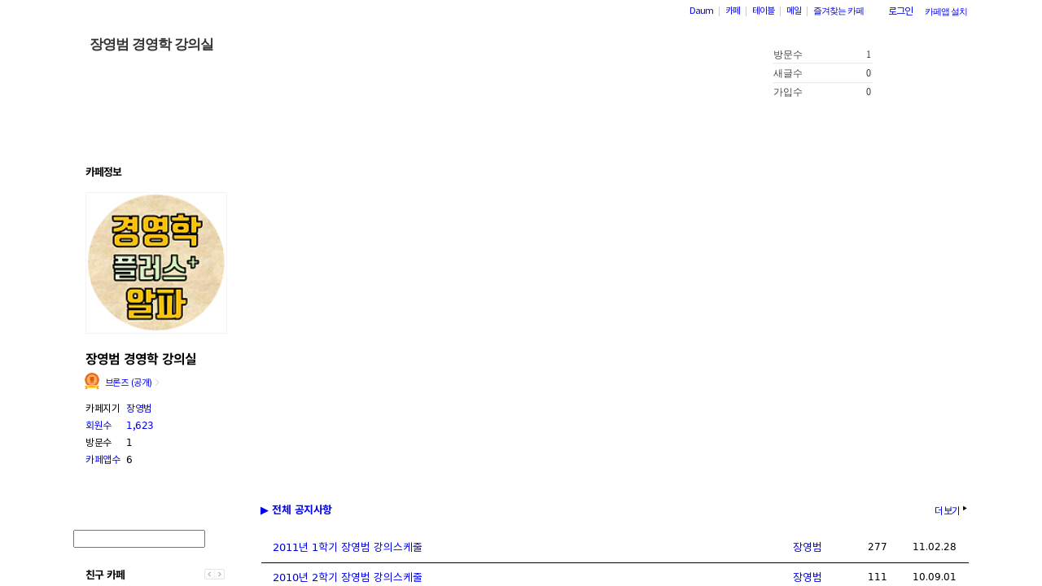

--- FILE ---
content_type: text/html;charset=UTF-8
request_url: https://cafe.daum.net/_c21_/home?grpid=1BNr1
body_size: 69341
content:
<!DOCTYPE html>
<html lang="ko" class="os_mac">
<head>
<meta http-equiv="content-type" content="text/html; charset=utf-8">
<meta http-equiv="X-UA-Compatible" content="IE=edge">
	<meta property="og:site_name" content="&#51109;&#50689;&#48276; &#44221;&#50689;&#54617; &#44053;&#51032;&#49892;">
	<meta property="og:title" content="&#51109;&#50689;&#48276; &#44221;&#50689;&#54617; &#44053;&#51032;&#49892;">
	<meta property="og:article:author" content="&#51109;&#50689;&#48276; &#44221;&#50689;&#54617; &#44053;&#51032;&#49892;">
	<meta property="og:description" content="&#52852;&#54168;&#51648;&#44592; &#51109;&#50689;&#48276;&#51077;&#45768;&#45796;.
&#51228;&#44032; &#44053;&#51032;&#54616;&#45716; &#54617;&#44368;&#51032; &#49688;&#44053;&#49373;&#46308;&#51012; &#50948;&#54620; &#52852;&#54168;&#51077;&#45768;&#45796;.
&#45817;&#54644; &#54617;&#44592;&#50640; &#51228; &#49688;&#50629;&#51012; &#46307;&#45716; &#54617;&#49373;&#46308;&#47564; &#44032;&#51077;&#54624; &#49688; &#51080;&#49845;&#45768;&#45796;.
&#45769;&#45348;&#51076;&#51008; &#49892;&#47749;&#51004;&#47196; &#51077;&#47141;&#54644; &#51452;&#49884;&#44256;, &#49892;&#47749;&#51060; &#51473;&#48373;&#46104;&#45716; &#44221;&#50864; &#49892;&#47749; &#46244;&#50640; &#54617;&#48264;&#51060;&#45208; &#54617;&#44368; &#46321;&#51012; &#52628;&#44032;&#54644; &#51452;&#49464;&#50836;.">
		<meta property="og:image" content="https://t1.daumcdn.net/cafe_image/cafe_meta_image_240307.png">
	<meta name="description" content="모든 이야기의 시작, Daum 카페">
<meta name="robots" content="noindex,indexifembedded">
<script src="//t1.daumcdn.net/cafe_cj/pcweb/js/1/jquery-1.12.4.min.js"></script>
<script src="//t1.daumcdn.net/cssjs/userAgent/userAgent-1.0.14.min.js" type="text/javascript"></script>
<title>장영범 경영학 강의실 - Daum 카페</title>
<style type="text/css">
	#intro, #intro2, .intro_con, .intro_con2 {overflow: hidden;}
				.type2_1.fixed2_1 #wrap {width: 1100px; margin: 0 auto; overflow: hidden;}
	.type2_1.flexibled2_1 #wrap {width: 100%;}
	.type2_1 #intro {display: none;}
	.type2_1 #intro .intro_con  {display: none;}
	.type2_1 #intro2    {display: block; overflow: hidden; width:"\"}\"";}
	.type2_1 #intro2 .intro_con2    {display: block;}
	.type2_1 #cafemenu  {float: left;}
	.type2_1 #content   {margin-left: 230px;}
	.tooltip_hvc {display: none;position: absolute;z-index: 99999;top: 346px;left:180px;width: 263px;height: 102px;box-shadow: 0 2px 4px 0 rgba(0, 0, 0, 0.1);background-color: #ffffff;border-color: #565a60;}
	.box_tooltip_title {position: relative;top: 20px; left: 16px;height: 18px;  font-family: AppleSDGothicNeo;  font-size: 14px;  font-weight: 600;  font-style: normal;  font-stretch: normal;  line-height: 1.29;  letter-spacing: normal;  color: #222222;  }
	.box_tooltip_contents {position: relative;top: 26px; left: 16px; width: 231px;height: 36px;font-family: AppleSDGothicNeo;font-size: 13px;font-weight: normal;font-style: normal;font-stretch: normal;line-height: 1.38;letter-spacing: normal;color: #444444;}
	.ico_etc_tip_s {padding-left: 5px;width: 14px;height: 14px;object-fit: contain;vertical-align: text-bottom;}
	.type2_1 #primaryContent    {float: left; width: 870px;}
	.fixed2_1 #primaryContent .write_box, .fixed2_2 #primaryContent .write_box { width: auto }
	.type2_1 #sidebar2  {display: block;}

	</style>
	<link rel="stylesheet" href="//t1.daumcdn.net/cafe_cj/font/spoqa_sans_kr_20200326/stylesheet.css" type="text/css">
	<link rel="stylesheet" href="//t1.daumcdn.net/cafe_cj/font/noto_sans_kr_20190405/stylesheet.css" type="text/css">
	<link rel="stylesheet" type="text/css" href="//t1.daumcdn.net/cafe_cj/pcweb/build/css/article-all-7e1faeec41.min.css">
	<link rel="stylesheet" type="text/css" href="//t1.daumcdn.net/cafe_cj/pcweb/build/css/2009/default-8850f77637.min.css" />
	<!--[if IE 8 ]>
	<link rel="stylesheet" href="//t1.daumcdn.net/cafe_cj/pcweb/build/css/article-all-style-ie8-f21614bc4f.min.css" type="text/css" />
	<![endif]-->
	<!--	<script type="text/javascript" src="//t1.daumcdn.net/cafe_cj/pcweb/build/js/2009/common-lib-3f301e8151.js"></script>-->
		<link rel="stylesheet" type="text/css" href="//t1.daumcdn.net/cafe_cj/pcweb/build/css/2009/top-65137fa899.min.css" />
			<link rel="stylesheet" type="text/css" href="/_c21_/css/1BNr1/322/20250425153533.95/20250425153533.11/20230313172713.72.css?grpid=1BNr1" />
	
<!--[if lt IE 7 ]>
<link rel="stylesheet" href="//t1.daumcdn.net/cafe_cj/pcweb/build/css/2009/ie6-324b8ba7ee.min.css" type="text/css" />
<![endif]-->
<!--[if IE 7 ]>
<link rel="stylesheet" href="//t1.daumcdn.net/cafe_cj/pcweb/build/css/2009/ie7-d6cd9c6d89.min.css" type="text/css" />
<![endif]-->
<!--[if IE 8 ]>
<link rel="stylesheet" href="//t1.daumcdn.net/cafe_cj/pcweb/build/css/2009/ie8-d6cd9c6d89.min.css" type="text/css" />
<![endif]-->
<script type="text/javascript">
var CAFEAPP = {
    ISCUBE : true,
    DEFAULTFONTSIZE : '10',
    GRPID : "1BNr1",
    GRPID_PK : "QOD3x5u8d3k0",
    GRPNAME : "\uC7A5\uC601\uBC94 \uACBD\uC601\uD559 \uAC15\uC758\uC2E4",
    FLDID : "",
    FLDTYPE : "",
    FLD_SHRTCMTPERMROLENAME : "",
    SUB_LAYOUT_TYPE : "type2_1",
    SUB_WIDTH_TYPE : "fixed2_1",
    CAFE_ENCRYPT_LOGIN_USERID : "",
    IS_NO_AUTH_SIMPLEID : false,
    MEMBER_MEMBER : false,
    CAFEINFO_currentPublic : true,
    CAFEON : false,
    NOT_EDITOR : true,
    FORM_stipulation : true,
    MEMBER_NICKNAME : "\uC190\uB2D8",
    MEMBER_ROLECODE : "05",
    MEMBER_ROLENAME : "손님",
    MEMBER_MAIL_SENDABLE : '',
    CAFEINFO_sleep : false,
    GRPCODE : "techleader",
    CAFE_TEMPLATE_TYPE_CODE : "",
    CATEID : "GB",
	CAFE_HOST : "cafe.daum.net",
    FANCAFE_HOST : "fancafe-external-api.cafe.daum.net",
    LOGIN_URL : "https://logins.daum.net",
	MSGBOX_URL: "https://msgbox.cafe.daum.net",
	NICKCOVERNAME : "",
  CAFE_TOP_HOST: "https://top.cafe.daum.net"

};
</script>
<script type="text/javascript" src="//t1.daumcdn.net/cafe_cj/pcweb/build/js/2009/common-49a0a96d1b.js" charset="UTF-8"></script>
<script type="text/javascript" src="//t1.daumcdn.net/cafe_cj/pcweb/build/js/2009/member_person_module-21e71b1dd0.js" charset="UTF-8"></script>
<script type="text/javascript">//<![CDATA[
document.domain = "daum.net";

function showSideView(curObj, userid, targetNick, isAdmin, isGuest) {
			if(isGuest){
			var sideView = new SideView(curObj, userid, xssEscape(targetNick), '05', isAdmin, isGuest);
			sideView.showLayer();
		}else{
			alert ("해당 카페 회원만 회원메뉴를 확인하실 수 있습니다  ");
		}
	}

function xssEscape(str) {
  return str
    .replace(/&/g, '&amp;')
    .replace(/</g, '&lt;')
    .replace(/>/g, '&gt;')
    .replace(/"/g, '&quot;')
    .replace(/'/g, '\\&#x27;')
    .replace(/\//g, '&#x2F;');
}
//]]>
</script>
<script>//<![CDATA[
CAFEAPP.ui = {
	SCROLL_TO_MEMO : false,
	ISPREVIEW : false,
	MEMO_ENTR_ISWRITEPERM : "",
	SERVERNAME : "cafe.daum.net"	
};
//]]>
</script>
<script src="//t1.daumcdn.net/cafe_cj/pcweb/build/js/2009/home-55d9f50a43.js"></script>
<script src="//t1.daumcdn.net/cafe_cj/pcweb/build/js/2009/entrance_viewer-5cc0d94f8f.js" charset="UTF-8"></script>
</head>
<body id="cafeLayout" class="type2_1 fixed2_1">
<div id="wrap">
<div id="ie_support" style="display: none">
	<div class="ie_support_inner">
		<a href="https://cafe.daum.net/supporters/MbmU/150" target="_blank">다음 카페의 ie10 이하 브라우저 지원이 종료됩니다. 원활한 카페 이용을 위해 사용 중인 브라우저를 업데이트 해주세요.</a>
		<span id="nomore_ie10_close">다시보지않기</span>
	</div>
</div>
<script>
    (function(){
        var cookiename = 'nomoreIE10_20201204_3';
        var agent = navigator.userAgent.toLowerCase();
        if (getCookie(cookiename) === undefined && agent.indexOf('trident') >= 0 && navigator.userAgent.indexOf('msie') >= 0) {
            jQuery('#ie_support').show();
        }
        jQuery('#nomore_ie10_close').on('click', function () {
            setCookie(cookiename, "nomoreIE10");
            jQuery('#ie_support').hide();
        });
    })();
</script>



<div id="upper">
<script type="text/javascript" src="//t1.daumcdn.net/cafe_cj/pcweb/build/js/2009/url_reloader-5294b589a8.js"></script>
<script type="text/javascript" language="javascript">
	document.domain = "daum.net";
	(function () {
		var FramesetChecker = {
			cafeUrl: "https://cafe.daum.net/techleader",
			grpcode: "techleader",

			allowLoadingWithoutFrameset: function () {
				return new RegExp("cafe\\d{3}.daum.net").test(location.hostname) // 
			},

			contains: function (str, test) {
				return str.indexOf(test) >= 0;
			},

			changeLocation: function () {
				UrlReloader.makeFrameCookie(document.location.href);
				UrlReloader.saveCurrentUrl(document.location.href, this.grpcode);
				parent.location.href = this.cafeUrl;
			},


			check: function () {
				
				if (!this.allowLoadingWithoutFrameset()) {
					try {
						/*
						 *   특정 브라우저에서, parent가 다른 도메인일 경우 security error가 발생한다.
						 */
						var isDownFrame = parent && parent.down === self;
						var isSearch = parent && parent.isSearch;

						if (isSearch || !isDownFrame) { // 검색용 프레임 내부, 프레임이 씌워져 있지 않은 경우
							this.changeLocation();
						}
					} catch (e) {
						UrlReloader.saveCurrentUrl(document.location.href, this.grpcode);
						document.location.href = this.cafeUrl;
					}
				}
			}
		};

		FramesetChecker.check();
	})();
</script>
</div><!-- end upper -->
<div id="cafe_gnb">
    	<div id="notiList" class="simple_notice" style="display:none">
	<ul id="notiList_scroll" style="top:0;">

		
		
		    	    
	    	
				
				
		
		</ul>
	</div>
	<script>
		jQuery(function(){
			window.ScrollNoti = new Scrolling("notiList",3000,26);
		});
	</script>
    <script type="text/javascript">
        var CAFEAPP = CAFEAPP ? CAFEAPP : {};
        CAFEAPP.LOGIN_URL = "https://logins.daum.net";
    </script>
	<div id="minidaum">
		<ul>
			<li><a href="https://www.daum.net/?t__nil_navi=daum" target="_top" class="fl cafenavi-daum_btn">Daum</a></li>
			<li class="bar">|</li>
			<li><a class="fl cafenavi-cafe_btn" href="https://top.cafe.daum.net?t__nil_navi=cafehome" target="_top">카페</a></li>
			<li class="bar">|</li>
			<li><a class="fl cafenavi-mail_btn" href="https://table.cafe.daum.net" target="_top">테이블</a></li>
			<li class="bar">|</li>
			<li><a href="https://mail.daum.net?t__nil_navi=mailhome" target="_top" class="fl cafenavi-mail_btn">메일 <span id="mail_cnt_mini" class="txt_point"></span></a></li>
			<li class="bar">|</li>
			<li><div id="cafe_favCafeWrap">
	<a id="cafe_favCafeTitle" href="#" class="cafenavi-favoritecafe_btn" onclick="FavCafeList.toggle(); return false;">즐겨찾는 카페</a>
	<div id="cafe_favCafeListLayer" class="scroll" style="display:none;">
		<ul id="cafe_favCafeList">
				</ul>
		<iframe id="cafe_favCafeBackboard" src="about:blank" scrolling="no" frameborder="0"></iframe>
	</div>
</div>
<script>
	function mini_poplogin(){
		window.open("/_c21_/poplogin?grpid=1BNr1","poplogin", 'width=700,height=300,resizable=no,scrollbars=no');
	}
	jQuery(function(){
		FavCafeList.wrap = jQuery('#cafe_favCafeWrap')[0];
		FavCafeList.title = jQuery('#cafe_favCafeTitle')[0];
		FavCafeList.layer = jQuery('#cafe_favCafeListLayer')[0];
		FavCafeList.list = jQuery('#cafe_favCafeList')[0];
		FavCafeList.backboard = jQuery('#cafe_favCafeBackboard')[0];
		FavCafeList.login = "false";
		FavCafeList.init();
	});
</script>
</li>
			<li class="mini_btn">
				<a href="#" class="btn fl #cafenavi-login_btn" onclick="login();return false;"><span class="btn_txt p11" id="loginout">로그인</span></a>
			</li>
			<li class="mini_btn"><a href="#" class="btn fl #cafenavi-appinstall_btn" onclick="cafeAppLayer.showMiniDaum(this); return false;"><span class="btn_txt bt05 p11" id="cafeapp">카페앱 설치</span></a></li>
		</ul>
		<ins id="daum_app_layer" style="position:absolute;left:0;top:0;display:none;z-index:999999"></ins>
		<script>
		    minidaum.init();
		</script>
		<script src="//t1.daumcdn.net/tiara/js/v1/tiara-1.2.0.min.js"></script>
<script src="//t1.daumcdn.net/cafe_cj/pcweb/build/js/util/cafe_tiara-3935887216.js"></script>
	 		<script>
			(function($) {
				var prefix = '미니다음>';
				$('#minidaum').on('click', '.cafenavi-daum_btn', function (e) {
					CafeTiara.trackEvent(e, '다음', 'minidaum_daum', prefix);
				}).on('click', '.cafenavi-cafe_btn', function (e) {
					CafeTiara.trackEvent(e, '카페', 'minidaum_cafe', prefix);
				}).on('click', '.cafenavi-mail_btn', function (e) {
					CafeTiara.trackEvent(e, '카페', 'minidaum_mail', prefix);
				}).on('click', '#cafe_favCafeTitle', function (e) {
					CafeTiara.trackEvent(e, '자주가는 카페', 'minidaum_favcafe_layer_open', prefix);
				}).on('click', '#cafe_favCafeList .newdt', function (e) {
					CafeTiara.trackEvent(e, '자주가는 카페>즐겨찾는 카페 리스트', 'minidaum_favcafe', prefix);
				}).on('click', '#cafe_favCafeList .system', function (e) {
					CafeTiara.trackEvent(e, '자주가는 카페>설정', 'minidaum_fav_setting', prefix);
				}).on('click', '#daumServiceLink', function (e) {
					CafeTiara.trackEvent(e, '바로가기', 'minidaum_other_service_open', prefix);
				}).on('click', '#daumServiceLayer li', function (e) {
					CafeTiara.trackEvent(e, '바로가기 > 다른 서비스', 'minidaum_other_service', prefix);
				}).on('click', '#loginout', function (e) {
					CafeTiara.trackEvent(e, '로그인, 로그아웃', 'minidaum_loginout', prefix);
				}).on('click', '#cafeapp', function (e) {
					CafeTiara.trackEvent(e, '카페앱 설치', 'minidaum_app', prefix);
				});
			})(jQuery);
		</script>
	</div></div><!-- end cafe_gnb --><div class="cl">&nbsp;</div>
	<div id="header">
		<div id="title" style="height:150px;">
					<div id="TITLEBACKGROUND">
				<div class="tbg_t">
					<div class="tbg_tl"></div>
					<div class="tbg_tc"></div>
					<div class="tbg_tr"></div>
				</div>
				<div id="patternHeight" class="tbg_m">
					<div class="tbg_ml"></div>
					<div class="tbg_mc"></div>
					<div class="tbg_mr"></div>
				</div>
				<div class="tbg_b">
					<div class="tbg_bl"></div>
					<div class="tbg_bc"></div>
					<div class="tbg_br"></div>
				</div>
			</div>
					<div id="TITLEHOMELINK" onclick="caller('/_c21_/home?grpid=1BNr1');" class="hand title_menu"></div>
					<div id="TITLECAFENAME">
				<h1><a href="/_c21_/home?grpid=1BNr1" class="title_menu">장영범 경영학 강의실</a></h1>
				<a href="/_c21_/home?grpid=1BNr1" class="title_menu"><img src="//t1.daumcdn.net/cafe_image/cf_img2/img_blank2.gif" alt="장영범 경영학 강의실" /></a>
			</div>
									<div id="TITLEMENUGROUP">
				<div class="roundL"></div>
				<ul id="menuItemList">
																										<li >
								<div><a href="/_c21_/recent_bbs_list?grpid=1BNr1&amp;fldid=_rec" class="menu1 first">최신글 보기</a></div>
							</li>
																																								<li class="mbar">|</li>
							<li >
								<div><a href="/_c21_/favor_bbs_list?grpid=1BNr1" class="menu2">인기글 보기</a></div>
							</li>
																																	<li class="mbar">|</li>
							<li >
								<div><a href="/_c21_/image_bbs_list?grpid=1BNr1" class="menu3">이미지 보기</a></div>
							</li>
																																	<li class="mbar">|</li>
							<li >
								<div><a href="/_c21_/movie_bbs_list?grpid=1BNr1" class="menu4">동영상 보기</a></div>
							</li>
																												</ul>
				<div class="roundR"></div>
			</div>
									<link rel='stylesheet' href='//t1.daumcdn.net/cafe_cj/font/spoqa_sans_number/spoqa_sans_regular_bold.css' type='text/css' media="none" onload="if(media!='all')media='all'">
			<link rel='stylesheet' href='//t1.daumcdn.net/cafe_cj/font/noto_sans_kr_en/noto_kr_en_regular_bold.css' type='text/css' media="none" onload="if(media!='all')media='all'">
			<script type="text/javascript" src="//t1.daumcdn.net/cafe_cj/pcweb/build/js/CafeCounter-d3a1c3216a.js" charset="UTF-8"></script>

			<div id="TITLECAFEINFO">
				<div id="CounterViewer"></div>
				<script>
				var titlefontfamily = "RixGo";
				if(titlefontfamily.indexOf("Daum") > -1){
					titlefontfamily = "SpoqaSansNumber, NotoSansKr, Daum";
				}
				if(titlefontfamily.indexOf("gungsuh") > -1 || titlefontfamily.indexOf("batang") > -1){
					titlefontfamily += ", serif";
				}
				ENV_VAR = {
					cafeinfo: {
						'visitor': '1',
						'article': '0',
						'joiner': '0'
					}
				};

				createCounter('A', document.getElementById('CounterViewer'))
					.setProperty(INTERFACE_PROPERTY.BACKGROUND_COLOR, '#ffffff')
					.setProperty(INTERFACE_PROPERTY.BORDER_RADIUS, '0')
					.setProperty(INTERFACE_PROPERTY.BACKGROUND_ALPHA, '0')
					.setProperty(INTERFACE_PROPERTY.BORDER_TYPE, '0')
					.setProperty(INTERFACE_PROPERTY.BORDER_COLOR, '')
					.setProperty(INTERFACE_PROPERTY.LABEL_COLOR, '#444444')
					.setProperty(INTERFACE_PROPERTY.COUNT_COLOR, '#444444')
					.setProperty(INTERFACE_PROPERTY.FONT_FAMILY, titlefontfamily)
				</script>
			</div>
				</div><!-- end title -->
	</div><!-- end header  -->
    <div id="container">
        <div id="cafemenu">
			
<!--  Menu panel 시작  -->

						<form name="searchMyForm" action="/_c21_/member_article_cafesearch" method="get">
	<input type="hidden" name="item" value="userid" />
	<input type="hidden" name="jobcode" value="1" />
	<input type="hidden" name="grpid" value="1BNr1" />
</form>

<script type="text/javascript">//<![CDATA[
function changeInfo_tab(type){
	var my_list = document.getElementById('myinfo_list');
	var my_btn = document.getElementById("btn_myinfo_list");
	
	if (!my_list) { return; }
	
	if(!false){
		window.open("/_c21_/poplogin?grpid=1BNr1","poplogin", 'width=700,height=630,resizable=no,scrollbars=no');
		return;
	}
	if(!false){
		if (confirm("카페 가입 후 이용 가능합니다.\n 가입 하시겠습니까?")){
			location.href = "/_c21_/join_register?grpid=1BNr1";
			return;
		} else { 
			return;
		}
	}
	
	if( my_list.className == "myinfo none" ){	
			my_list.className = "myinfo block";
		my_btn.innerHTML = '<img src="//t1.daumcdn.net/cafe_image/cf_img2/img_blank2.gif" width="13" height="13" alt="" class="icon_view02"><span class="arrow">▲</span>';
		} else {		
			my_list.className = "myinfo none";
		my_btn.innerHTML = '<img src="//t1.daumcdn.net/cafe_image/cf_img2/img_blank2.gif" width="13" height="13" alt="" class="icon_view01"><span class="arrow">▼</span>';
		}
    setTimeout(function() {
	    jQuery('#cafeinfo').removeClass('x-repaint');
	}, 200);
}

var CAFEAPP = CAFEAPP ? CAFEAPP : {};
CAFEAPP.MEMBER_MAIL_SENDABLE = '';

// ]]>
</script>

<div class="cafeinfoBox">
	<div class="cafeinfo_bg" id="cafe_info_outer">
		<div id="info_tab" class="cafeinfoTab">
						<span class="cafe" ><span class="txt_title1">카페정보</span></span>
			
					</div>

				<div id="cafeProfileImage">
						<img src="https://img1.daumcdn.net/thumb/C151x151/?fname=https%3A%2F%2Ft1.daumcdn.net%2Fcafeattach%2F1BNr1%2F1a37c8e5827a6bb8c68bdf562612468a5c9b9712" alt="카페 프로필 이미지" />
					</div>
		
								
		<div class="cafename">
			장영범 경영학 강의실
		</div>

		<div id="cafeinfo" class="cafeinfo_bg overbg">
			<div id="cafeinfo_list" class="cafeinfo">
				<ul>
					<li class="first">
						<img src="//t1.daumcdn.net/cafe_image/cf_img4/cafe_ranking/icon/cafe-bronze_32.png" width="20" height="20" alt="1단계(0점">
						<a href="/_c21_/cafe_profile?grpid=1BNr1" class="profile_link" aria-label="프로필">브론즈 (공개)<span class="ico_bbs ico_arrow_r"></span></a>
																																																																																																																	</li>
					<li><span class="info_tit">카페지기</span>
												<a href="#" onclick="goManager('1BNr1'); return false;" class="txt_point fl" title="장영범">장영범</a>
											</li>
					<li>
						<span class="info_tit"><a href="/_c21_/memberlist?grpid=1BNr1" onclick="caller(this.href);return false;">회원수</a></span>
						<span class="txt_point num fl"><a href="/_c21_/memberlist?grpid=1BNr1" onclick="caller(this.href);return false;" class="txt_point num">1,623</a>
												</span>
					</li>
					<li><span class="info_tit">방문수</span><span class="txt_point num fl">1</span>
					</li>
					<li class="last"><a href="https://cafe-notice.tistory.com/2328" target="_blank" class="info_tit">카페앱수</a><span class="txt_point num fl">6</span></li>
				</ul>

							</div><!-- end cafeinfo -->
						
			<div class="btn_area">
																													<a href="/_c21_/join_register?grpid=1BNr1" id="cafe_join_btn"><img src="//t1.daumcdn.net/cafe_image/cf_img2/img_blank2.gif" width="159" height="35" alt="카페 가입하기" class="btn_join" /></a><br />
																			</div><!-- end btn_area -->
				
			</div>
	</div><!-- end cafeinfo_bg -->
	<div class="cafeinfoBoxT">&nbsp;</div>
</div><!-- end cafeinfoBox -->
<div class="cl">&nbsp;</div>

								<div class="menuBox"><div class="menuBoxIn">
						<div id="menu_folder" style="display:  none ;">
				<div class="menuBoxT">&nbsp;</div>
				<div class="menuListBox"><div class="menuList">
				<ul>
					<li class="depth1">
						<div id='div_menu_folder'>
						<div class="group_tit"><h3><a href="#" onclick="showMenuList();return false;">카페 전체 메뉴</a></h3></div>
						<div class="group_ic" id="div_menu_folder_ico"><a href="#" onclick="showMenuList();return false;"><span class="arrow">▲</span><img src="//t1.daumcdn.net/cafe_image/cf_img2/img_blank2.gif" width="14" height="14" class="icon_view01" alt="" /></a></div></div>
					</li>
				</ul>
				</div></div>
				<div class="menuBoxB">&nbsp;</div>
			</div><!-- end menu_folder -->
						<div id="menu_folder_list" style="display:block;">
			<div class="menuBoxT">&nbsp;</div>
			<div class="menuListBox"><div class="menuList">
						<noscript>
				<iframe name="leftmenu" id="leftmenu" frameborder="0" scrolling="no" width="100%" height="400" title="카페 메뉴" src="/_c21_/bbs_menu_ajax?grpid=1BNr1&bmt=_2026013016550420250425153533.9520250425153533.1120230313172713.72" allowtransparency="true"></iframe>
			</noscript>
			<div id="leftmenu"></div>
			<script type="text/javascript">
				(function(){
					var menuKey = '1BNr1_2026013016550420250425153533.9520250425153533.1120230313172713.72';
					var menuUrl = '/_c21_/bbs_menu_ajax?grpid=1BNr1&bmt=_2026013016550420250425153533.9520250425153533.1120230313172713.72&ajax=true';
					
					var leftmenu = document.getElementById("leftmenu");
					if(leftmenu){
						var menuContent = null;
						if (typeof window.sessionStorage !== 'undefined' ) {
							try {
								menuContent = sessionStorage.getItem(menuKey + "v1") != null ? unescape(sessionStorage.getItem(menuKey + "v1")) : null;
							} catch (e) {
								// ignore not supported browser
							}
						}
						if (menuContent != null) {
							leftmenu.innerHTML = menuContent;
							menu_select();
                            setTimeout(function(){daum.cafe.menu.MenuGroupManager.applyMenuGroup();}, 100);
						} else {
							jQuery.ajax({
								method: 'GET',
								url: menuUrl,
								cache: false,
							}).done(function(response){
								leftmenu.innerHTML = response;
								if (typeof window.sessionStorage !== 'undefined') {
									sessionStorage.setItem(menuKey + "v1", escape(response));
								}
								menu_select();
								daum.cafe.menu.MenuGroupManager.applyMenuGroup();
							});
						}
					}
				})();
				
				function menu_select(){
				
					var parUrl = document.location.href;
					var re1 = new RegExp( "hotissue_" );
					var re_recent = new RegExp( "recent_bbs_" );
					var re_favor = new RegExp( "favor_bbs_" );
					var re_image = new RegExp( "image_bbs_" );
					var re_movie = new RegExp( "movie_bbs_" );
				  	var obj, fldid, sum;
					 
					if ( null != re1.exec( parUrl ) ) {	
						obj = document.getElementById( "link_hotissue" );
						if ( null != obj ) obj.className = 'u';
					} else if ( null != re_recent.exec(parUrl)) {
						obj = document.getElementById( "fldlink_recent_bbs" );		
						if (null != obj ){
							obj.className = "u b";
						}			
					} else if ( null != re_favor.exec(parUrl)) {
						obj = document.getElementById( "fldlink_favor_bbs" );
						if (null != obj ){
							obj.className = "u b";
						}			
					} else if ( null != re_image.exec(parUrl)) {
						obj = document.getElementById( "fldlink_image_bbs" );
						if (null != obj ){
							obj.className = "u b";
						}			
					} else if ( null != re_movie.exec(parUrl)) {
						obj = document.getElementById( "fldlink_movie_bbs" );		
						if (null != obj ){
							obj.className = "u b";
						}			
					}  else {
						var re2 = new RegExp( "&fldid=([_0-9a-zA-Z]+)" );
						var match2 = re2.exec( parUrl );
						if ( null != match2 && 2 == match2.length ) {
							fldid = match2[1];
							sum = 0;
							for ( i = 0; i < fldid.length; i++ ) {
								sum += fldid.charCodeAt(i);
							}
							obj = document.getElementById("fldlink_" + fldid + "_" + sum);
							if ( null != obj ) {
								obj.className = 'u b';
							}
						}
					}
				}
			</script>

											</div></div>
			<div class="menuBoxB">&nbsp;</div>	
			</div><!-- end menu_folder_list -->
		</div></div><div class="cl">&nbsp;</div><!-- end menuBox -->
								<!-- 검색엔진 -->
<div role="form" class="searchBox searchBg">
	<input type="text" name="search_left_query" value="" size="20" class="inpSearch inp_search" />
	<a href="#" class="btnSearch btn_search"><span class="hidden">검색</span></a>
</div>
			<!--  Menu panel 끝  -->

<!--  Accessary panel 시작  -->
					<!-- 메뉴 밑에 붙는 Accessary panel -->
						<div id="sidebar1">
					<div class="component list" id="friendCafe">
<div class="outBox">
	<div class="outBoxT">&nbsp;</div>
	<div class="outBoxC">
		<div class="inBox">
			<div class="component_tit">
				<h4 class="fl">친구 카페</h4>
				<div id="friendCafePageBox" class="box_btn_navi">
					<a onclick="friendCafeListPage(this, 'prev'); return false;" class="prev opacity" href="#">이전</a>
					<a onclick="friendCafeListPage(this, 'next'); return false;" class="next opacity" href="#">다음</a>	
				</div>
				<div class="component_tit_line opacity">&nbsp;</div>
			</div><!-- end component_tit -->
			<div class="component_list dotList">
							<div class="blank_msg opacity">등록된 친구카페가 없습니다</div>
						</div><!-- end component_list -->
		</div><!-- end inBox -->
	</div><!-- end outBoxC -->
</div><!-- end outBox -->
</div><!-- end component -->						
<div class="cl">&nbsp;</div>
			</div><!-- end sidebar1 -->
					        </div>

        <div id="content" class="main">
                	
            <div id="intro2"><div class="intro_con2">
			



<!-- 컬쳐라운지 start-->
<!-- 컬쳐라운지 end  -->
			<script type="text/javascript">//<![CDATA[
	function getViewerLayout() {
		var layoutNum = "2";
		return layoutNum;
	}
	
	function setViewerHeight(height, obj){
		var flashObj = (!obj) ? document.getElementById('mocha_viewer') : document.getElementById(obj);
		flashObj.height = height+"px";
	}
		(function(){
	    /*
	     * getStyle function based on by PPK
	     * http://www.quirksmode.org/dom/getstyles.html
	     */
	    	    	    function getStyle(e, cssProperty, mozCssProperty){           
	        var mozCssProperty = mozCssProperty || cssProperty
	        return (e.currentStyle) ? e.currentStyle[cssProperty] : document.defaultView.getComputedStyle(e, null).getPropertyValue(mozCssProperty);  
	    }
		
	    function rgb2hex(rgbstr){
	        function toHex(n){
	            if(n == null){
	                return "00";
	            }
	            n = parseInt(n);
	            if(n == 0 || isNaN(n)){
	                return "00";
	            }
	            n = Math.max(0,n);
	            n = Math.min(n,255);
	            n = Math.round(n);
	            return "0123456789ABCDEF".charAt((n - n % 16) / 16) + "0123456789ABCDEF".charAt(n % 16);
	        }
	        
	        var result = rgbstr.match(/^\s*rgb\s*\(\s*(\d+)\s*,\s*(\d+)\s*,\s*(\d+)\s*/);
	        if(result == null || result.length != 4){
	            return "#000000";
	        }
	        return "#" + toHex(result[1]) + toHex(result[2]) + toHex(result[3]);
	    }
                function hexColorFilter(color){
            if(color.match(/rgb\([0-9,\s]+\)/)){
                return rgb2hex(color);
            }else{
                return color;
            }
        }
		
		window.getPageBackgroundColor = function(){
		    var optStyleColor = "#ffffff";
            var color = (optStyleColor == "") ? getStyle(document.body, "backgroundColor", "background-color") : optStyleColor;
            return hexColorFilter(color);
	    }
	    window.getPageDefaultFontColor = function(){
	        var optStyleColor = "#333333";
            var color = (optStyleColor == "") ? getStyle(document.body, "color") : optStyleColor;
            return hexColorFilter(color);
	    }
        
        	    if(typeof(window.daum) == "undefined"){ window.daum = new Object(); }
	    if(typeof(window.daum.Browser) == "undefined"){
	        window.daum.Browser = new Object();
		    window.daum.Browser.ie = (navigator.userAgent.toLowerCase().indexOf("msie") != -1);
	    }
        	    
    })(); 
	
	function getCafeHostForFlash() {
		return "cafe.daum.net";
	}
//]]>
</script>
<!-- 카페 대문 -->
<script type="text/javascript">
CAFEAPP_ENTRANCE["ISPREVIEW"]= false;
</script>
												<iframe name="user" id="entrance_intro" scrolling="no" width="100%" height="400" class="ifr_intro" frameborder=0 marginwidth="0" marginheight="0" allowtransparency="true" style="overflow:hidden; margin: 0;" src="/_c21_/entrance_intro_v2?grpid=1BNr1&amp;EMT=1769759704555&amp;ipad=false">Netscape 7 이상으로 업그레이드하십시오.</iframe>
				<div class="end_intro">&nbsp;</div>
	<!-- 카페 대문 끝 -->
			</div></div>
            <div id="primaryContent"  class="primary_content home_type2" >
				

                
	<script type="text/javascript">//<![CDATA[
CAFEAPP.ui = { "SERVERNAME" : "cafe.daum.net" };
//]]>
</script>
<script type="text/javascript" src="//t1.daumcdn.net/cafe_cj/pcweb/build/js/2009/dwr/engine-2.0.5-31661804d3.js"></script>
<script type="text/javascript" src="//t1.daumcdn.net/cafe_cj/pcweb/build/js/2009/dwr/dwrstub-compressed-b1e6efc790.js"></script>
<script src="//t1.daumcdn.net/cafe_cj/pcweb/build/js/2009/thumbnail_util-0764ba79e1.js" charset="UTF-8"></script>
<script src="//t1.daumcdn.net/cafe_cj/pcweb/build/js/2009/attach_uploader-59a623594a.js" charset="UTF-8"></script>
<script src="//t1.daumcdn.net/cafe_cj/pcweb/build/js/argos-inspection/inspection-53326837a7.js"></script>
<script type="text/javascript" src="//t1.daumcdn.net/cafe_cj/pcweb/build/js/2009/memo_reply-d9ed7a04a7.js" charset="UTF-8"></script>
<script type="text/javascript" src="//t1.daumcdn.net/cafe_cj/pcweb/build/js/2009/home_memo-e80f873dfc.js" charset="UTF-8"></script>

					

	<div id="pv_HOMEBOARDGROUP_0" class="boardPanel1">
			
<div class="homeboard_layer">
	<div class="list_title">
		<div class="title">
			<h3 class="list_txt_tit"><a href="/_c21_/bbs_list?grpid=1BNr1&amp;fldid=EQyG" onclick="caller(this.href);return false;" title="▶ 전체 공지사항">▶ 전체 공지사항</a></h3>
		</div>
		<span class="more_tit"><a href="/_c21_/bbs_list?grpid=1BNr1&amp;fldid=EQyG" onclick="caller(this.href);return false;" class="more"><img src="//t1.daumcdn.net/cafe_image/cf_img2/img_blank2.gif" width="15" height="15" alt="더보기" class="more_img" /><span>더보기</span></a><span class="arrowR">▶</span></span>
	</div>

 	 			<div class="list_bg">
		<div class="list_bg_in">
		<div class="home_bbsListBox"><div class="home_bbsListInBox">
					<table class="home_bbsList">
											<tr>
					<td class="subject">
											<a href="/_c21_/bbs_read?grpid=1BNr1&amp;fldid=EQyG&amp;contentval=0000Gzzzzzzzzzzzzzzzzzzzzzzzzz&amp;datanum=16&amp;regdt=20110228190412" onclick="caller(this.href);return false;" title="2011&#45380; 1&#54617;&#44592; &#51109;&#50689;&#48276; &#44053;&#51032;&#49828;&#52992;&#51460;">2011년 1학기 장영범 강의스케줄</a>
																												</td>
										<td class="nick " nowrap="nowrap">
												<a href="#" onclick="showSideView(this, 'rNC9OYgab.s0', '장영범');return false;" title="장영범">장영범</a>
											</td>
										<td class="txt_sub count num" nowrap="nowrap"> 277</td>
					<td class="txt_sub date num" nowrap="nowrap"> 11.02.28</td>
				</tr>
															<tr>
					<td class="subject">
											<a href="/_c21_/bbs_read?grpid=1BNr1&amp;fldid=EQyG&amp;contentval=0000Fzzzzzzzzzzzzzzzzzzzzzzzzz&amp;datanum=15&amp;regdt=20100901134748" onclick="caller(this.href);return false;" title="2010&#45380; 2&#54617;&#44592; &#51109;&#50689;&#48276; &#44053;&#51032;&#49828;&#52992;&#51460;">2010년 2학기 장영범 강의스케줄</a>
																												</td>
										<td class="nick " nowrap="nowrap">
												<a href="#" onclick="showSideView(this, 'rNC9OYgab.s0', '장영범');return false;" title="장영범">장영범</a>
											</td>
										<td class="txt_sub count num" nowrap="nowrap"> 111</td>
					<td class="txt_sub date num" nowrap="nowrap"> 10.09.01</td>
				</tr>
															<tr>
					<td class="subject">
											<a href="/_c21_/bbs_read?grpid=1BNr1&amp;fldid=EQyG&amp;contentval=0000Ezzzzzzzzzzzzzzzzzzzzzzzzz&amp;datanum=14&amp;regdt=20100306185143" onclick="caller(this.href);return false;" title="2010&#45380; 1&#54617;&#44592; &#51109;&#50689;&#48276; &#44053;&#51032;&#49828;&#52992;&#51460;">2010년 1학기 장영범 강의스케줄</a>
																												</td>
										<td class="nick " nowrap="nowrap">
												<a href="#" onclick="showSideView(this, 'rNC9OYgab.s0', '장영범');return false;" title="장영범">장영범</a>
											</td>
										<td class="txt_sub count num" nowrap="nowrap"> 108</td>
					<td class="txt_sub date num" nowrap="nowrap"> 10.03.06</td>
				</tr>
															<tr>
					<td class="subject">
											<a href="/_c21_/bbs_read?grpid=1BNr1&amp;fldid=EQyG&amp;contentval=0000Dzzzzzzzzzzzzzzzzzzzzzzzzz&amp;datanum=13&amp;regdt=20091029224330" onclick="caller(this.href);return false;" title="&#45436;&#47928; 1&#54200; &#48156;&#54364; &#50504;&#45236;">논문 1편 발표 안내</a>
																												</td>
										<td class="nick " nowrap="nowrap">
												<a href="#" onclick="showSideView(this, 'rNC9OYgab.s0', '장영범');return false;" title="장영범">장영범</a>
											</td>
										<td class="txt_sub count num" nowrap="nowrap"> 68</td>
					<td class="txt_sub date num" nowrap="nowrap"> 09.10.29</td>
				</tr>
															<tr>
					<td class="subject">
											<a href="/_c21_/bbs_read?grpid=1BNr1&amp;fldid=EQyG&amp;contentval=0000Czzzzzzzzzzzzzzzzzzzzzzzzz&amp;datanum=12&amp;regdt=20090816205339" onclick="caller(this.href);return false;" title="2009&#45380; 2&#54617;&#44592; &#51109;&#50689;&#48276; &#44053;&#51032;&#49828;&#52992;&#51460;">2009년 2학기 장영범 강의스케줄</a>
																												</td>
										<td class="nick " nowrap="nowrap">
												<a href="#" onclick="showSideView(this, 'rNC9OYgab.s0', '장영범');return false;" title="장영범">장영범</a>
											</td>
										<td class="txt_sub count num" nowrap="nowrap"> 84</td>
					<td class="txt_sub date num" nowrap="nowrap"> 09.08.16</td>
				</tr>
															<tr>
					<td class="subject last">
											<a href="/_c21_/bbs_read?grpid=1BNr1&amp;fldid=EQyG&amp;contentval=0000Bzzzzzzzzzzzzzzzzzzzzzzzzz&amp;datanum=11&amp;regdt=20090816203647" onclick="caller(this.href);return false;" title="&#45436;&#47928; 2&#54200; &#48156;&#54364; &#50504;&#45236;">논문 2편 발표 안내</a>
																												</td>
										<td class="nick  last" nowrap="nowrap">
												<a href="#" onclick="showSideView(this, 'rNC9OYgab.s0', '장영범');return false;" title="장영범">장영범</a>
											</td>
										<td class="txt_sub count num last" nowrap="nowrap"> 17</td>
					<td class="txt_sub date num last" nowrap="nowrap"> 09.08.16</td>
				</tr>
										</table><!-- end home_bbsList -->
				</div></div><!-- end home_bbsListBox -->
		</div><!-- end list_bg_in -->
		</div><!-- end list_bg -->

		<div class="list_bgB"><div class="list_bgB_inL">&nbsp;</div><div class="list_bgB_inR">&nbsp;</div></div>
	</div>
		</div><!-- end boardPanel1 -->
	

					

	<div id="pv_HOMEBOARDGROUP_1" class="boardPanel1">
			
<div class="homeboard_layer">
	<div class="list_title">
		<div class="title">
			<h3 class="list_txt_tit"><a href="/_c21_/memo_list?grpid=1BNr1&amp;fldid=8PMk" onclick="caller(this.href);return false;" title="▶ 그냥 한마디">▶ 그냥 한마디</a></h3>
		</div>
		<span class="more_tit"><a href="/_c21_/memo_list?grpid=1BNr1&amp;fldid=8PMk" onclick="caller(this.href);return false;" class="more"><img src="//t1.daumcdn.net/cafe_image/cf_img2/img_blank2.gif" width="15" height="15" alt="더보기" class="more_img" /><span>더보기</span></a><span class="arrowR">▶</span></span>
	</div>

 	 			<div class="list_bg" id="memo_board_content_8PMk">
			<script type="text/javascript">
//<![CDATA[
CAFEAPP.ui = {
	FLDID : "8PMk",
	MEMO_NEWDATA_COUNT : parseInt("0")
};
//]]>
</script>
<div class="list_bg_in">
	<div class="home_bbsListBox"><div class="home_bbsListInBox">
	<!-- memo manipulate start -->
	<div class="memo_innerbox">
				<div id="memoTitleView_8PMk">		
		<h4><span id="flddescHTML_8PMk">남기는 글</span> </h4> 
		</div><!-- end momo_tit_view -->
		
				<form id="memoForm_8PMk" name="writeForm_8PMk" method="post" class="longtail_editor">
			<input type="hidden" name="content" />
			<input type="hidden" name="imageurl" />
			<input type="hidden" name="imagesize" />
			<input type="hidden" name="imagename" />
			<input type="hidden" name="texticonyn" />
			<input type="hidden" name="hideyn" />
			<input type="hidden" name="noticeyn" />
			<input type="hidden" name="dataid" />
			<div class="longtail_editor_layout">
	<table>
	<tbody>
		<tr>
			<td class="longtail_comment inp">
				<div class="longtail_comment_wrap">
					<div class="preview_area">
						<img src="//t1.daumcdn.net/cafe_image/cf_img2/img_blank2.gif" class="upload_viewer" width="35" height="35" alt="첨부 이미지" />
                        <img src="//t1.daumcdn.net/cafe_image/cf_img2/img_blank2.gif" class="upload_preloader" width="1" height="1" alt="" />
						<a href="#" onclick="return false;" class="btn_delete">첨부 이미지 삭제</a>
					</div>
										<textarea class="inp scroll" readonly="readonly" name="memo_content" rows="3" cols="56" onclick="poplogin();">로그인 한 후 입력해 주세요.</textarea>
									</div>
			</td>
			<td class="longtail_editor_btn">
							<a class="btn opacity submit_content"><span class="btn_bg bg01"></span><span class="btn_txt bt01 b">등록</span></a>
				<a class="btn opacity submit_content_sub"><span class="btn_bg bg05"></span><span class="btn_txt bt05 w02">등록</span></a>
				<a class="btn opacity cancel_content"><span class="btn_bg bg05"></span><span class="btn_txt bt05 w02">취소</span></a>
						</td>
		</tr>

				<tr class="longtail_menu_row">
			<td>
				<div class="longtail_editor_menu">
									<span class="longtail_counter fr p11 ls0"><span class="text_counter txt_point b">0</span> / 600자</span>
				</div>
			</td>
			<td>&nbsp;</td>
		</tr>
		
	</tbody>
	</table>
</div>

<script type="text/javascript">
	if(CAFEAPP.IS_NO_AUTH_SIMPLEID){
		var longtails = jQuery(".longtail_comment_wrap textarea");
		for(var i = 0; i < longtails.length; i ++){
			longtails[i].value = "간편아이디는 회원 인증 후 글작성이 가능합니다. ";
		}
	}
</script>
		</form>
						
		<script type="text/javascript">
		//<![CDATA[
			if (typeof Memo != "undefined" && typeof Memo.Editor != "undefined") {
				window.HomeEditor_8PMk =  new Memo.Editor("memoForm_8PMk", {
					mode: "memo", 
					onsubmit: function() {
						MemoHomeWrite.submit('8PMk');
					}
				});
			}
		//]]>
		</script>
	</div><!-- end memobox -->

	
	<form name="listForm" method="post">
	<div class="home_memo" id="homelist_draw_8PMk"><div class="home_memo_list_box">							<div id="OneLineCmtView_" style="display:block;" class="home_memo_list">
	<input type="hidden" id="regdt_" name="regdt_" value="">
		<ul>
									
																										<li >
									<dl>
										<dt>
											<a href="#" onclick="showSideView(this, 'rNC9OYgab.s0', '장영범'); return false;" class="b fl">장영범</a>
											<span class="num opacity fl">17.06.10. 00:44</span>
										</dt>
										<dd class="con">
																				
											<a href="#" onclick="view_reply('90', '8PMk');return false;">2017년 2학기 개강전까지 모든 게시판의 운영을 중단합니다.</a>
																																											</dd>
									</dl>
								</li>
																										
																										<li >
									<dl>
										<dt>
											<a href="#" onclick="showSideView(this, '1N9B.MUB-IU0', '박우신'); return false;" class="b fl">박우신</a>
											<span class="num opacity fl">16.09.20. 16:52</span>
										</dt>
										<dd class="con">
																				
											<a href="#" onclick="view_reply('89', '8PMk');return false;">안녕하세요 박우신입니다. 12년도에 수업 들었는데 기억 나시는지요? </a>
																																											</dd>
									</dl>
								</li>
																										
																										<li >
									<dl>
										<dt>
											<a href="#" onclick="showSideView(this, '1xxDIArtb7g0', '최원빈'); return false;" class="b fl">최원빈</a>
											<span class="num opacity fl">16.09.12. 04:20</span>
										</dt>
										<dd class="con">
																				
											<a href="#" onclick="view_reply('88', '8PMk');return false;">이번 한 학기도 교수님 강의 들을 수 있어서 정말 좋습니다. 추석 잘 보내세요 ^^</a>
											<a href="#" onclick="view_reply('88', '8PMk');return false;" class="num p11 txt_point b ls0">[1]</a>																																</dd>
									</dl>
								</li>
																										
																										<li >
									<dl>
										<dt>
											<a href="#" onclick="showSideView(this, '1xxDIArtb7g0', '최원빈'); return false;" class="b fl">최원빈</a>
											<span class="num opacity fl">16.06.10. 01:07</span>
										</dt>
										<dd class="con">
																				
											<a href="#" onclick="view_reply('87', '8PMk');return false;">교수님 한 학기동안 수고 많으셨습니다. 강의중 최근 시사내용에 대해서 알려주셔서 강의가 지루하지 않았던 것 같아..</a>
																																											</dd>
									</dl>
								</li>
																										
																										<li >
									<dl>
										<dt><span class="num opacity fl">13.03.15. 08:13</span></dt>
										<dd class="con"><img src="//t1.daumcdn.net/cafe_image/cf_img2/img_blank2.gif" width="10" height="12" alt="비밀메모" class="icon_lock2 vam" /> 해당 메모는 작성자와 운영진만 볼 수 있는 비밀글입니다.</dd>
									</dl>
								</li>
																										
																										<li  class="last" >
									<dl>
										<dt>
											<a href="#" onclick="showSideView(this, 'JJ8pw3ZEAP50', '정신우'); return false;" class="b fl">정신우</a>
											<span class="num opacity fl">12.10.19. 01:11</span>
										</dt>
										<dd class="con">
																				
											<a href="#" onclick="view_reply('71', '8PMk');return false;">과제 다햇당</a>
																																											</dd>
									</dl>
								</li>
																						 <!-- end foreach -->
					</ul>
	</div><!-- end home_memo_list -->
		</div></div>

	</form>
	</div></div><!-- end home_memo -->
	<div class="cl">&nbsp;</div>
</div><!-- end list_bg_in -->
		</div><!-- end list_bg -->
		<div class="list_bgB"><div class="list_bgB_inL">&nbsp;</div><div class="list_bgB_inR">&nbsp;</div></div>

		</div>
		</div><!-- end boardPanel1 -->
	
                
				                
                <div id="sidebar2"> 
                    <div id="component1" class="componentBox">
	<div class="component">
<div class="outBox">
	<div class="outBoxT">&nbsp;</div>
	<div class="outBoxC">
		<div id="member_noti_visitor" class="inBox block"> 			<div class="component_tit">
				<h4 class="fl">회원 알림</h4>										
								<div class="component_tit_line opacity">&nbsp;</div>
			</div><!-- end component_tit -->
			<div class="component_list group">
				<ul class="dotList">
					<li><span class="txt_point"><a href="javascript:;" onclick="changeSideCont_noti('visit');return false;" class="ls">방문</a><span class="arrow">▼</span></span> <br />
										<div class="blank_msg opacity">방문한 회원이 없습니다</div>
										</li>
					<li class="last left_vbar"><span class="opacity"><a href="javascript:;" onclick="changeSideCont_noti('join');return false;" class="ls">가입</a><span class="arrow">▼</span></span><br /></li>											
				</ul>			
			</div><!-- end component_list -->
		</div><!-- end inBox -->
		<div id="member_noti_join" class="inBox none"> 			<div class="component_tit">
				<h4 class="fl">회원 알림</h4>
								<span class="fr" id="join_page"><a href="javascript:;" onclick="changeSideContPage(2,'join'); return false;" class="p11">다음</a><span class="arrow">▶</span></span>
								<div class="component_tit_line opacity">&nbsp;</div>
			</div><!-- end component_tit -->
			<div class="component_list group">
				<ul class="dotList">
					<li><span class="opacity"><a href="javascript:;" onclick="changeSideCont_noti('visit');return false;" class="ls">방문</a><span class="arrow">▼</span></span> <br /></li>
					<li class="last left_vbar"><span class="txt_point"><a href="#" onclick="changeSideCont_noti('join');return false;" class="ls">가입</a><span class="arrow">▼</span></span><br />
												<ol id="join_page1">
														<li title="이채원"><strong>ㆍ</strong>  이채원</li>
																					<li title="김다현"><strong>ㆍ</strong>  김다현</li>
																					<li title="최준혁"><strong>ㆍ</strong>  최준혁</li>
																					<li title="박서현"><strong>ㆍ</strong>  박서현</li>
																					<li title="김성준"><strong>ㆍ</strong>  김성준</li>
							</ol><ol id="join_page2" class="none"> 														<li title="박시현."><strong>ㆍ</strong>  박시현.</li>
																					<li title="김준원"><strong>ㆍ</strong>  김준원</li>
																					<li title="박성수"><strong>ㆍ</strong>  박성수</li>
																					<li title="손승우"><strong>ㆍ</strong>  손승우</li>
																					<li title="김예림"><strong>ㆍ</strong>  김예림</li>
																				</ol>											
											</li>											
				</ul>
			</div><!-- end component_list -->
		</div><!-- end inBox -->

	</div><!-- end outBoxC -->
</div><!-- end outBox -->
</div><!-- end component -->
<div class="cl">&nbsp;</div>
	
<div class="component list cafe_stat">
<div class="outBox">
	<div class="outBoxT">&nbsp;</div>
	<div class="outBoxC">
		<div class="inBox">
			<div class="component_tit">
				<h4 class="fl">카페 통계</h4>
				<span class="fr"></span>
				<div class="component_tit_line opacity">&nbsp;</div>
			</div><!-- end component_tit -->
			<div class="component_list">
				<h5 class="homevisit"><a class="txt_point" href="#homevisit" id="tab_homevisit_stat" onclick="changeCafeStat('homevisit'); showGrph('grph_homevisit'); return false;">방문<span class="arrow">▼</span></a></h5>
				<div id="grph_homevisit" class="grph_wrap">
							<dl>
																	<dt class="item1">20260124</dt>
					<dd class="item1">11<span class="p11">명</span></dd>
																					<dt class="item2">20260125</dt>
					<dd class="item2">4<span class="p11">명</span></dd>
																					<dt class="item3">20260126</dt>
					<dd class="item3">6<span class="p11">명</span></dd>
																					<dt class="item4">20260127</dt>
					<dd class="item4">2<span class="p11">명</span></dd>
																					<dt class="item5">20260128</dt>
					<dd class="item5">1<span class="p11">명</span></dd>
												</dl>
						</div>
				<h5 class="newjoin left_vbar"><a href="#newarticle" class="opacity" id="tab_newjoin_stat" onclick="changeCafeStat('newjoin'); showGrph('grph_newjoin'); return false;">가입<span class="arrow">▼</span></a></h5>
				<div id="grph_newjoin" class="none">
							<dl>
																	<dt class="item1">20260124</dt>
					<dd class="item1">0<span class="p11">명</span></dd>
																					<dt class="item2">20260125</dt>
					<dd class="item2">0<span class="p11">명</span></dd>
																					<dt class="item3">20260126</dt>
					<dd class="item3">0<span class="p11">명</span></dd>
																					<dt class="item4">20260127</dt>
					<dd class="item4">0<span class="p11">명</span></dd>
																					<dt class="item5">20260128</dt>
					<dd class="item5">0<span class="p11">명</span></dd>
												</dl>
						</div>
				<h5 class="newarticle left_vbar"><a href="#newcomment" class="opacity" id="tab_newarticle_stat" onclick="changeCafeStat('newarticle'); showGrph('grph_newarticle'); return false;">게시글<span class="arrow">▼</span></a></h5>
				<div id="grph_newarticle" class="none">
							<dl>
																	<dt class="item1">20260124</dt>
					<dd class="item1">0<span class="p11">건</span></dd>
																					<dt class="item2">20260125</dt>
					<dd class="item2">0<span class="p11">건</span></dd>
																					<dt class="item3">20260126</dt>
					<dd class="item3">0<span class="p11">건</span></dd>
																					<dt class="item4">20260127</dt>
					<dd class="item4">0<span class="p11">건</span></dd>
																					<dt class="item5">20260128</dt>
					<dd class="item5">0<span class="p11">건</span></dd>
												</dl>
						</div>
				<h5 class="newcomment left_vbar"><a href="#newcomment" class="opacity" id="tab_newcomment_stat" onclick="changeCafeStat('newcomment'); showGrph('grph_newcomment'); return false;">댓글<span class="arrow">▼</span></a></h5>
				<div id="grph_newcomment" class="none">
							<dl>
																	<dt class="item1">20260124</dt>
					<dd class="item1">0<span class="p11">건</span></dd>
																					<dt class="item2">20260125</dt>
					<dd class="item2">0<span class="p11">건</span></dd>
																					<dt class="item3">20260126</dt>
					<dd class="item3">0<span class="p11">건</span></dd>
																					<dt class="item4">20260127</dt>
					<dd class="item4">0<span class="p11">건</span></dd>
																					<dt class="item5">20260128</dt>
					<dd class="item5">0<span class="p11">건</span></dd>
												</dl>
						</div>
			</div><!-- end component_list -->
		</div><!-- end inBox -->
	</div><!-- end outBoxC -->
</div><!-- end outBox -->
</div><!-- end component -->
<div class="cl">&nbsp;</div>
<script type="text/javascript">
	showGrph('grph_homevisit');
</script>
	<div class="component list">
<div class="outBox">
	<div class="outBoxT">&nbsp;</div>
	<div class="outBoxC">
		<div class="inBox">
			<div class="component_tit">
																																																																																																																								<h4 class="fl">자주가는 링크</h4>
				<span class="change_btn">				
										<span id="favorite_page" class="more"><a href="javascript:;" onclick="changeSideContPage(2,'favorite');" class="p11">다음</a><span class="arrow">▶</span></span>
									</span>
				<div class="component_tit_line opacity">&nbsp;</div>
			</div><!-- end component_tit -->
			<div class="component_list dotList">
							<ol id="favorite_page1">
								<li><strong>ㆍ</strong><a href="http://cafe.daum.net/cybertechleader" target="_blank">사이버 테크리더 강..</a></li>			
												<li><strong>ㆍ</strong><a href="http://www.kmis.or.kr" target="_blank">한국경영정보학회</a></li>			
												<li><strong>ㆍ</strong><a href="http://www.geba.or.kr" target="_blank">국제e-비즈니스학회</a></li>			
												<li><strong>ㆍ</strong><a href="http://www.kips.or.kr" target="_blank">한국정보처리학회</a></li>			
												<li><strong>ㆍ</strong><a href="http://www.dcs.or.kr" target="_blank">한국디지털콘텐츠학회</a></li>			
												<li><strong>ㆍ</strong><a href="http://www.kaib.or.kr" target="_blank">한국국제경영학회</a></li>			
				</ol><ol id="favorite_page2" class="none"> 								<li><strong>ㆍ</strong><a href="http://www.kliss.or.kr" target="_blank">한국문헌정보학회</a></li>			
												<li><strong>ㆍ</strong><a href="http://www.ksdc.or.kr" target="_blank">한국디자인문화학회</a></li>			
												<li><strong>ㆍ</strong><a href="http://www.liss.or.kr" target="_blank">한국도서관정보학회</a></li>			
												<li><strong>ㆍ</strong><a href="http://www.calsec.or.kr" target="_blank">한국전자거래학회</a></li>			
												</ol>
						</div><!-- end component_list -->
		</div><!-- end inBox -->
	</div><!-- end outBoxC -->
</div><!-- end outBox -->
</div><!-- end component -->						
<div class="cl">&nbsp;</div></div><!-- end componentBox -->
                    <div id="component2" class="componentBox">
	<div class="component">
<div class="outBox">
	<div class="outBoxT">&nbsp;</div>
	<div class="outBoxC">
		<div id="member_visit" class="inBox block"> 																	<div class="component_tit block">
				<h4 class="fl">지난주 BEST회원</h4>
								<div class="component_tit_line opacity">&nbsp;</div>
			</div><!-- end component_tit -->
			<div class="component_list group">								
				<ul>
					<li><span class="txt_point"><a href="#" onclick="changeSideCont_member('visit');return false;" class="ls">방문</a></span> <br />
											<ol id="member_visit_page1">
													<li><span class="fl"><span class="num">1.</span> <a href="#" id="bestNick01_1" onclick="alert('해당 카페 회원만 회원메뉴를 확인하실 수 있습니다.'); return false;">허지현</a></span><span class="fr txt_point num">1</span></li>
																			</ol>
										</li>
					<li class="left_vbar"><span class="opacity"><a href="#" onclick="changeSideCont_member('article'); return false;" class="ls">게시글</a></span> <br /></li>
					<li class="last left_vbar"><span class="opacity"><a href="#" onclick="changeSideCont_member('reply'); return false;" class="ls">댓글</a></span><br /></li>
				</ul>
			</div><!-- end component_list -->
		</div><!-- end inBox -->								
		<div id="member_article" class="inBox none"> 						<div class="component_tit">
				<h4 class="fl">지난주 BEST회원</h4>
								<div class="component_tit_line opacity">&nbsp;</div>
			</div><!-- end component_tit -->
			<div class="component_list group">
				<ul>
					<li><span class="opacity"><a href="#" onclick="changeSideCont_member('visit');return false;" class="ls">방문</a></span> <br /></li>											
					<li class="left_vbar"><span class="txt_point"><a href="#" onclick="changeSideCont_member('article');return false;" class="ls">게시글</a></span> <br />
											<div class="blank_msg opacity">게시글을 작성한 회원이<br />없습니다.</div>
										</li>
					<li class="last left_vbar"><span class="opacity"><a href="#" onclick="changeSideCont_member('reply'); return false;" class="ls">댓글</a></span><br /></li>
				</ul>
			</div><!-- end component_list -->
		</div><!-- end inBox -->
		<div id="member_reply" class="inBox none"> 						<div class="component_tit">
				<h4 class="fl">지난주 BEST회원</h4>
								<div class="component_tit_line opacity">&nbsp;</div>
			</div><!-- end component_tit -->
			<div class="component_list group">
				<ul>
					<li><span class="opacity"><a href="#" onclick="changeSideCont_member('visit');return false;" class="ls">방문</a></span> <br /></li>
					<li class="left_vbar"><span class="opacity"><a href="#" onclick="changeSideCont_member('article');return false;" class="ls">게시글</a></span> <br /></li>
					<li class="last left_vbar"><span class="txt_point"><a href="#" onclick="changeSideCont_member('reply'); return false;" class="ls">댓글</a></span><br />
											<div class="blank_msg opacity">댓글을 작성한 회원이<br />없습니다.</div>
										</li>										
				</ul>
			</div><!-- end component_list -->
		</div><!-- end inBox -->

	</div><!-- end outBoxC -->
</div><!-- end outBox -->
</div><!-- end component -->
<div class="cl">&nbsp;</div>
	<div id="weekly_popular" class="component"><div class="outBox">
	<div class="outBoxT">&nbsp;</div>
	<div class="outBoxC">
				<div id="popular_cnt" class="inBox block">
			<div class="component_tit block">
				<h4 class="fl">지난주 인기글</h4>
				<span class="change_btn" id="popular_cnt_page">
									<a href="#popular_cnt_page2" onclick="changeSideContPage(2,'popular_cnt');return false;" class="p11">다음</a><span class="arrow">▶</span>
								</span>
				<div class="component_tit_line opacity">&nbsp;</div>
			</div><!-- end component_tit -->
			<div class="component_list group">
				<ul>
					<li><span class="txt_point"><a href="#popular_cnt_page1" onclick="changeSideCont_pupular('count'); return false;" class="ls">조회</a><span class="arrow">▼</span></span> <br />
						<ol id="popular_cnt_page1">
														<li><span class="num">작성된 글이 없습니다.</span></li>
													</ol>
						<ol id="popular_cnt_page2" class="none">
													</ol>
					</li>
					<li class="last"><span class="opacity"><a href="#popular_reply_page1" onclick="changeSideCont_pupular('reply'); return false;" class="last left_vbar">댓글</a><span class="arrow">▼</span></span><br /></li>
				</ul>
			</div>
		</div>
				<div id="popular_reply" class="inBox none">
			<div class="component_tit">
				<h4 class="fl">지난주 인기글</h4>
				<span class="change_btn" id="popular_reply_page">
									<a href="#popular_reply_page2" onclick="changeSideContPage(2,'popular_reply');return false;" class="p11">다음</a><span class="arrow">▶</span>
								</span>
				<div class="component_tit_line opacity">&nbsp;</div>
			</div><!-- end component_tit -->
			<div class="component_list group">
				<ul>
					<li><span class="opacity"><a href="#popular_cnt_page1" onclick="changeSideCont_pupular('count');return false;" class="ls">조회</a><span class="arrow">▼</span></span> <br /></li>
					<li class="last"><span class="txt_point"><a href="#popular_reply_page1" onclick="changeSideCont_pupular('reply'); return false;" class="last left_vbar">댓글</a><span class="arrow">▼</span></span><br />
						<ol id="popular_reply_page1">
														<li><span class="num">작성된 글이 없습니다.</span></li>
													</ol>
						<ol id="popular_reply_page2" class="none">
													</ol>
					</li>
				</ul>
			</div>
		</div>
	</div>
</div></div>
<div class="cl">&nbsp;</div>
</div><!-- end componentBox -->                    <div id="component3" class="componentBox">
</div><!-- end componentBox -->
                    
                                        	<div id="component4" class="componentBox">


</div><!-- end componentBox -->
                                    </div><!-- end sidebar2 -->             
            </div><!-- end primaryContent -->
            
                    </div><!-- end content -->
                
    </div><!--  end container -->
    <script type="text/javascript">
//<![CDATA[
var isIE = navigator.userAgent.indexOf("MSIE") != -1;
	  if(isIE && ((CAFEAPP.SUB_WIDTH_TYPE == "flexibled2_1") || (CAFEAPP.SUB_WIDTH_TYPE == "flexibled3_1") || (CAFEAPP.SUB_WIDTH_TYPE == "flexibled3_3"))){
		 window.setTimeout('resizeMinWidthWrap()',250);
	  }
//]]>
</script>
<div id="noMemberLayer" class="p11" style="display: none;">
	카페에 가입되지 않은<br />회원입니다.
</div>
<div class="cl">&nbsp;</div>
<div id="footer" class="line"><div class="footer_bg">
	<p class="copyright1">
		<a href="https://policy.daum.net/policy/info" target="_blank">서비스 약관/정책</a> <span class="bar2">|</span>
		<a href="https://cs.daum.net/redbell/top.html" target="_blank">권리침해신고</a> <span class="bar2">|</span>
		<a href="https://top.cafe.daum.net/_c21_/agreement_axz" target="_blank">이용약관</a> <span class="bar2">|</span>
		<a href="https://cs.daum.net/faq/36.html" target="_blank">카페 고객센터</a> <span class="bar2">|</span>
		<a href="https://cafe-notice.tistory.com/1124" target="_blank">검색비공개 요청</a>
	</p>
	<p class="copyright2">ⓒ <a href="https://career.axzcorp.com/" target="_blank" class="link_axz">AXZ Corp.</a></p>

</div></div><!-- end footer -->
<img src="https://logins.daum.net/accounts/auth.gif" width="0" height="0" alt="" id="daumtrans" class="daum_auth" />

<script type="text/javascript">//<![CDATA[
	try {
		if (parent.proxy) {
			var homeobj = document.getElementById("homeurl");
			homeobj.href = parent.proxy+"/techleader";
		}
	} catch (e) {
	}

	try {
		if (parent.proxy) {
			var topobj = document.getElementById("upper");
			topobj.style.display = 'none';
		}
	} catch (e) {
	}
	try {
		//뚜껑 카페
		if (parent.proxy) {
			var leftobj = document.getElementById("leftmenu");
			if(parent.lmargin!=null)
				leftobj.style.left = parent.lmargin;
			else
				leftobj.style.left = 25;

			if(parent.lmargin!=null)
				document.body.leftMargin = parent.lmargin;
			else
				document.body.leftMargin = 25;
			if(parent.rmargin!=null)
				document.body.rightMargin = parent.rmargin;
			else
				document.body.rightMargin = 9;
		}
	} catch (e) {
	}

	top.document.title = document.title;
// ]]>
</script>


<script>
	jQuery.noConflict();

	(function ($) {
		var getParameterByName = function (name, url) {
			if (!url) {
				url = window.location.href;
			}
			name = name.replace(/[\[\]]/g, "\\$&");
			var regex = new RegExp("[?&]" + name + "(=([^&#]*)|&|#|$)"),
				results = regex.exec(url);
			if (!results) return null;
			if (!results[2]) return '';
			return decodeURIComponent(results[2].replace(/\+/g, " "));
		};

		this.SearchModule = {
			defaultSearch: function (queryString) {
				window.location.href = "/_c21_/cafesearch?grpid=" + getParameterByName('grpid') + "&item=subject&sorttype=0&query=" + encodeURIComponent(queryString);
			}
		};

		var searchBox = $('.searchBox');

		searchBox.on('click', '.btnSearch', function (e) {
			e.preventDefault();
			var searchQuery = $(e.delegateTarget).find('.inp_search').val();

			if (searchQuery === '') {
				alert('검색할 키워드를 입력해주세요.');
				return;
			}

			SearchModule.defaultSearch(searchQuery);
		});

		searchBox.on('keyup', '.inpSearch', function (e) {
			if (e.keyCode === 13) {
				$(e.target).blur();
				$(e.delegateTarget).find('.btnSearch').click();
			}
		});
	})(jQuery);
</script>
    <!-- 사업자 정보 -->
    
</div><!-- end wrap -->

<div id="dialogs"></div>
<div id="menus"></div>
<div id="tips"></div>
<script type="text/javascript">
(function(){
	jQuery(window).on("load", function () {
		var contentsWrapId = "user_contents";
		var userContents = document.getElementById("user_contents");
		if (userContents) {
			ExifViewer.load(contentsWrapId);
		}
	});
})();
</script>
<script type="text/javascript">
	(function($) {
		var PREFIX = '개별카페>개별카페 홈>';

		// 공통
		$('#cafeinfo').on('click', '.btn_admin2', function (e) {
			CafeTiara.trackEvent(e, '글쓰기', 'write_btn', PREFIX);
		});
		$('#cafe_write_article_btn').on('click', function (e) {
			CafeTiara.trackEvent(e, '글쓰기', 'write_btn', PREFIX);
		});
		$('#cafe_join_btn').on('click', function (e) {
			CafeTiara.trackEvent(e, '가입', 'cafe_join', PREFIX);
		});
		$('#title').on('mousedown', '.title_menu', function (e) {
			CafeTiara.trackEvent(e, '타이틀 메뉴', 'title_menu', PREFIX);
		});
		$('#fancafe_widget_container').find('.fandom_ranking').on('click', function (e) {
			CafeTiara.trackEvent(e, '팬덤랭킹', 'fandom_rank', PREFIX);
		});
		$('#fancafe-widget-cheer').on('click', function (e) {
			CafeTiara.trackEvent(e, '응원하기', 'cheerup_btn', PREFIX);
		});
		$('#nameContextMenu').on('click', '#sideViewRow_msg a', function (e) {
			CafeTiara.trackEvent(e, '쪽지보내기', 'message_send', PREFIX);
		});

		// todo: 앨범게시판, 한줄메모장 작업 후 삭제
		$('#content').find('.list_btn_areaT a.btn').on('click', function (e) {
			CafeTiara.trackEvent(e, '글쓰기 버튼', 'write_btn', PREFIX);
		});
		$('#content').find('.list_btn_bbs_read a.btn:first-child').on('click', function (e) {
			CafeTiara.trackEvent(e, '글쓰기 버튼(사진올리기)', 'write_btn', '앨범게시판>게시글리스트>');
		});

		$('#content').find('td.subject a:first-child').on('click', function (e) {
			CafeTiara.trackEvent(e, '글목록 영역 클릭', 'article_title', PREFIX);
		});
		$('#content').find('.albumListBox .data_tit a').on('click', function (e) {
			CafeTiara.trackEvent(e, '글목록 영역 클릭', 'article_title', PREFIX);
		});
		$('#content').find('.albumListBox a.subject_pt').on('click', function (e) {
			CafeTiara.trackEvent(e, '글목록 영역 클릭', 'article_title', PREFIX);
		});

		$('#content').find('td.subject a.txt_point').on('click', function (e) {
			CafeTiara.trackEvent(e, '댓글보기(팝업창)', 'comment_view_btn', PREFIX);
		});
		$('#content').find('.albumListBox a.txt_point').on('click', function (e) {
			CafeTiara.trackEvent(e, '댓글보기(팝업창)', 'comment_view_btn', '앨범게시판>게시글리스트>');
		});
		// 여기까지

		$('#content').find('.app_download_btn').on('click', function (e) {
			CafeTiara.trackEvent(e, '앱설치배너', 'cafe_app_banner', PREFIX);
		});
		$('#content').find('.longtail_attach_image a').on('click', function (e) {
			CafeTiara.trackEvent(e, '썸네일이미지 클릭', 'thumb', PREFIX);
		});
	})(jQuery);
</script>
<script>
	jQuery(function(){
		daum.cafe.util.anchor.anchor();
	});
</script>

<script src="//t1.daumcdn.net/tiara/js/v1/tiara-1.2.0.min.js"></script>
<script src="//t1.daumcdn.net/cafe_cj/pcweb/build/js/util/cafe_tiara-3935887216.js"></script>
		<script>
	CafeTiara.trackPage('cafe_home_old', 'cafe');
</script>
	
<script>
//<![CDATA[
document.write('<iframe src="about:blank" width="0" height="0" frameborder="0" scrolling="no" name="ifr_korClick" id="ifr_korClick"></iframe>');
ifr_korClick.location.href='/_pageview/home.html?'+new Date().getTime();

function cafeActionPV(target) {
	var service = "cafe";
	var ref = encodeURIComponent(document.referrer);
	var loc = encodeURIComponent(document.location);
	var tit = encodeURIComponent(document.title);
	var domain = "cafe.daum.net";
	
	ifr_korClick.location.href='//'+ domain +'/cafeservice_pv.html?service='+service+'&ref='+ref+'&loc='+loc+'&tit='+tit+'&v='+new Date().getTime();
}
//]]>
</script>
<script src="//t1.daumcdn.net/cafe_cj/mobileweb/js/sentry/raven.min.js"></script>
<script>
	Raven.config('https://ce39799f72994347b5eafe885301385c@aem-kakao-collector.onkakao.net/4674', {
		ignoreErrors: [
			// 스토리지 용량 관련 에러. 무시
			'QuotaExceededError', // IE 스토리지
			'exceeded the quota', // 크롬 스토리지
			'The quota has been exceeded', // 사파리 스토리지
			// 이미지 업로드 실패 무시.
			'Network Error',
			// 외부 소스 에러 무시.
			'https://t1.daumcdn.net/kas/static/ba.min.js'
		]
	}).install()
</script>
</body>
</html>


--- FILE ---
content_type: text/javascript
request_url: https://t1.daumcdn.net/cafe_cj/pcweb/build/js/2009/attach_uploader-59a623594a.js
body_size: 1698
content:
function AttachImageUploader() {
	if (window.FormData) {
		return new AttachUploaderNew('image');
	} else {
		return new AttachUploaderForLegacyBrowser('image');
	}
}

function AttachUploader() {
	if (window.FormData) {
		return new AttachUploaderNew('file');
	} else {
		return new AttachUploaderForLegacyBrowser('file');
	}
}

function AttachUploaderForLegacyBrowser(type) {
	var file, frm, uploadBtn;
	var div, id;
	var attachUploadService = new AttachUploadService();

	function init(options) {
		attachUploadService.setOptions(options);
		id = (Math.random() + '').replace('0.', '');
		uploadBtn = jQuery('#' + options.uploadBtnId);
		var img = jQuery('<img src="//t1.daumcdn.net/cafe_image/cf_img4/design/common/bt_search.gif">');
		file = jQuery('<input type="file" name="file" accept="image/gif, image/jpeg, image/png, image/bmp, image/webp, image/svg+xml" style="width:58px;height:22px;overflow:hidden;cursor:pointer;filter:alpha(opacity=0);">');
		div = jQuery('<div><form method="post" enctype="multipart/form-data" target="attachframe' + id + '"></form></div>');
		if (options.makeBtn) {
			div.prepend(img);
		}
		frm = div.find('form'); // IE8 에서 form 따로 생성하면 이상하게 동작함..
		var iframe = jQuery('<iframe name="attachframe' + id + '" style="display: none"></iframe>');

		div.css({'z-index': '9999'});
		if (options.legacy_browser_support_form_include) {
			uploadBtn.css({position: 'relative', 'display':'inline-block'});
			uploadBtn.append(div);
			if (img) {
				img.addClass('attach_uploader_form_inside');
			}
			file.addClass('attach_uploader_form_inside');
		} else {
			jQuery('body').append(div);

			uploadBtn.click(function () {
				file.click();
			});
		}
		frm.append(iframe);
		frm.append(file);
		if (type === 'image') {
			frm.append('<input type="hidden" name="type" value="image"><input name="auto_orient" type="hidden" value="true">');
		} else {
			frm.append('<input type="hidden" name="type" value="file">');
		}
		file.change(upload);

		window['attachCallback' + id] = function (data) {
			attachUploadService.uploadSuccess(data);
		};
	}

	function upload() {
		attachUploadService.getUploadUrl(function (data) {
			uploadFile(data.method, data.url);
		});
	}

	function uploadFile(method, targetUrl) {
		targetUrl = targetUrl.replace('daumcdn', 'daum');
		frm.attr('action', targetUrl + '&script_callback=parent.attachCallback' + id + '&script_domain=daum.net');
		frm[0].submit();
	}

	function getFormData() {
		try {
			return new FormData(frm[0]);
		} catch (e) {
			// IE 10 에서만 security error로 이 코드가 동작함 ㅡㅡ
			var myData = new FormData();
			frm.find('input[type!=file]').each(function() {
				myData.append(jQuery(this).attr('name'), jQuery(this).val());
			});
			frm.find('input[type=file]').each(function() {
				myData.append(jQuery(this).attr('name'), this.files[0]);
			});
			return myData;
		}
	}

	return {
		init: init
	};
}

function AttachUploaderNew(type) {
	var file, frm, uploadBtn;
	var attachUploadService = new AttachUploadService();

	function init(options) {
		attachUploadService.setOptions(options);
		uploadBtn = jQuery('#' + options.uploadBtnId);
		if (options.makeBtn) {
			uploadBtn.html('<img src="//t1.daumcdn.net/cafe_image/cf_img4/design/common/bt_search.gif">');
		}
		file = jQuery('<input type="file" name="file" accept="image/gif, image/jpeg, image/png, image/bmp, image/webp, image/svg+xml"/>');
		frm = jQuery('<form>');

		if (type === 'image') {
			frm.append('<input type="hidden" name="type" value="image"><input name="auto_orient" type="hidden" value="true">');
		} else {
			frm.append('<input type="hidden" name="type" value="file">');
		}
		frm.append(file);
		file.on('change', upload);

		uploadBtn.click(function () {
			file.click();
		});
	}

	function upload() {
		attachUploadService.getUploadUrl(function (data) {
			uploadFile(data.method, data.url);
		});
	}
	
	function resetFile () {
		file.val('');
		file.on('change', upload);
	}

	function uploadFile(method, targetUrl) {
		var myData = getFormData();
		file.off();
		jQuery.ajax({
			type: method,
			enctype: 'multipart/form-data',
			processData: false,
			contentType: false,
			cache: false,
			url: targetUrl,
			data: myData,
			success: function (data) {
				attachUploadService.uploadSuccess(data);
			},
			error: function () {
				attachUploadService.uploadFail();
			},
			complete: resetFile
		});
	}
	function getFormData() {
		try {
			return new FormData(frm[0]);
		} catch (e) {
			// IE 10 에서만 security error로 이 코드가 동작함 ㅡㅡ
			var myData = new FormData();
			frm.find('input[type!=file]').each(function() {
				myData.append(jQuery(this).attr('name'), jQuery(this).val());
			});
			frm.find('input[type=file]').each(function() {
				myData.append(jQuery(this).attr('name'), this.files[0]);
			});
			return myData;
		}
	}

	return {
		init: init
	};
}

function AttachUploadService() {

	var options = {
		grpid: '',
		uploadBtnId: null,
		ctx: null,
		limitFilesize: {value: 0, callback: null},
		uploadStart: null,
		success: null,
		fail: null,
		makeBtn: false,
		useExpire: false,
		legacy_browser_support_form_include: false
	};

	var whiteList = ['image/gif', 'image/jpeg', 'image/png', 'image/bmp', 'image/webp', 'image/svg+xml'];

	function uploadSuccess(data) {
		var result = {
			ctx: options.ctx,
			path: data.https.path,
			image: data.https.image,
			mimeType: data.property['content-type'],
			filesize: data.property.filesize,
			filename: data.property.filename
		};
		if (typeof options.limitFilesize === 'object') {
			if (result.filesize > options.limitFilesize.value) {
				if (typeof options.limitFilesize.callback === 'function') {
					removeFile(result.path);
					options.limitFilesize.callback();
				}
				return;
			}
		}
		if (!result.image || whiteList.indexOf(result.mimeType) === -1) {
			removeFile(result.path);
			alert('업로드가 실패했습니다. 이미지 파일만 업로드할 수 있습니다.');
			return;
		}

		options.success(result);
	}

	function removeFile(path) {
		jQuery.post('/_c21_/api/attach/remove?grpid=' + options.grpid, {path: path});
	}

	function uploadFail() {
		if (typeof options.fail === 'function') {
			options.fail();
		}
	}

	function setOptions(_options) {
		options = _options;
	}

	function getOptions() {
		return options;
	}

	function getUploadUrl(callback) {
		if (typeof options.uploadStart === 'function') {
			options.uploadStart(options.ctx);
		}

		var appendExpire = '';
		if (options.useExpire) {
			appendExpire = '&useExpire=true';
		}
		jQuery.get('/_c21_/api/attach/get-upload-url?grpid=' + options.grpid + '&timestamp=' + (+new Date()) + appendExpire, function (data, status) {
			callback(data);
		}).fail(function () {
			uploadFail();
		});
	}

	return {
		uploadSuccess: uploadSuccess,
		getUploadUrl: getUploadUrl,
		uploadFail: uploadFail,
		setOptions: setOptions,
		getOptions: getOptions
	};
}
